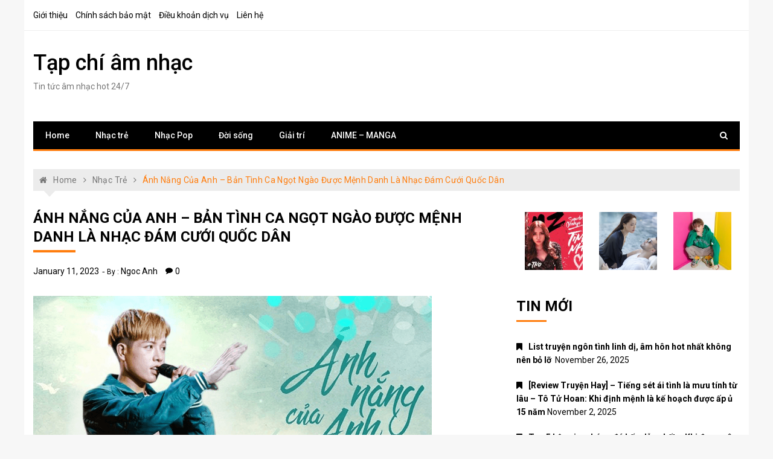

--- FILE ---
content_type: text/html; charset=UTF-8
request_url: https://irishheritagefestival.com/anh-nang-cua-anh-ban-tinh-ca-ngot-ngao-duoc-menh-danh-la-nhac-dam-cuoi-quoc-dan/
body_size: 18962
content:
<!doctype html>
<html lang="en-US" prefix="og: https://ogp.me/ns#">
<head>
	<meta charset="UTF-8">
	<meta name="viewport" content="width=device-width, initial-scale=1">
	<link rel="profile" href="https://gmpg.org/xfn/11">

	
<!-- Search Engine Optimization by Rank Math - https://s.rankmath.com/home -->
<title>Ánh nắng của anh – Bản tình ca ngọt ngào được mệnh danh là nhạc đám cưới quốc dân - Tạp chí âm nhạc</title>
<meta name="description" content="Ánh nắng của anh là một ca khúc nhẹ nhàng của nam ca sĩ trẻ Đức Phúc, được mệnh danh là bài hát dành cho đám cưới, thay thế cho ca khúc đình đám Beautiful in"/>
<meta name="robots" content="index, follow, max-snippet:-1, max-video-preview:-1, max-image-preview:large"/>
<link rel="canonical" href="https://irishheritagefestival.com/anh-nang-cua-anh-ban-tinh-ca-ngot-ngao-duoc-menh-danh-la-nhac-dam-cuoi-quoc-dan/" />
<meta property="og:locale" content="en_US" />
<meta property="og:type" content="article" />
<meta property="og:title" content="Ánh nắng của anh – Bản tình ca ngọt ngào được mệnh danh là nhạc đám cưới quốc dân - Tạp chí âm nhạc" />
<meta property="og:description" content="Ánh nắng của anh là một ca khúc nhẹ nhàng của nam ca sĩ trẻ Đức Phúc, được mệnh danh là bài hát dành cho đám cưới, thay thế cho ca khúc đình đám Beautiful in" />
<meta property="og:url" content="https://irishheritagefestival.com/anh-nang-cua-anh-ban-tinh-ca-ngot-ngao-duoc-menh-danh-la-nhac-dam-cuoi-quoc-dan/" />
<meta property="og:site_name" content="Tạp chí âm nhạc" />
<meta property="article:section" content="Giải trí" />
<meta property="og:updated_time" content="2023-01-15T18:55:34+07:00" />
<meta property="og:image" content="https://irishheritagefestival.com/wp-content/uploads/2019/03/image1-6.png" />
<meta property="og:image:secure_url" content="https://irishheritagefestival.com/wp-content/uploads/2019/03/image1-6.png" />
<meta property="og:image:width" content="660" />
<meta property="og:image:height" content="414" />
<meta property="og:image:alt" content="Ánh nắng của anh – Bản tình ca ngọt ngào được mệnh danh là nhạc đám cưới quốc dân" />
<meta property="og:image:type" content="image/png" />
<meta property="article:published_time" content="2023-01-11T12:31:40+07:00" />
<meta property="article:modified_time" content="2023-01-15T18:55:34+07:00" />
<meta name="twitter:card" content="summary_large_image" />
<meta name="twitter:title" content="Ánh nắng của anh – Bản tình ca ngọt ngào được mệnh danh là nhạc đám cưới quốc dân - Tạp chí âm nhạc" />
<meta name="twitter:description" content="Ánh nắng của anh là một ca khúc nhẹ nhàng của nam ca sĩ trẻ Đức Phúc, được mệnh danh là bài hát dành cho đám cưới, thay thế cho ca khúc đình đám Beautiful in" />
<meta name="twitter:image" content="https://irishheritagefestival.com/wp-content/uploads/2019/03/image1-6.png" />
<meta name="twitter:label1" content="Written by" />
<meta name="twitter:data1" content="Ngoc Anh" />
<meta name="twitter:label2" content="Time to read" />
<meta name="twitter:data2" content="6 minutes" />
<script type="application/ld+json" class="rank-math-schema">{"@context":"https://schema.org","@graph":[{"@type":["Person","Organization"],"@id":"https://irishheritagefestival.com/#person","name":"Ngoc Anh"},{"@type":"WebSite","@id":"https://irishheritagefestival.com/#website","url":"https://irishheritagefestival.com","name":"Ngoc Anh","publisher":{"@id":"https://irishheritagefestival.com/#person"},"inLanguage":"en-US"},{"@type":"ImageObject","@id":"https://irishheritagefestival.com/wp-content/uploads/2019/03/image1-6.png","url":"https://irishheritagefestival.com/wp-content/uploads/2019/03/image1-6.png","width":"660","height":"414","inLanguage":"en-US"},{"@type":"WebPage","@id":"https://irishheritagefestival.com/anh-nang-cua-anh-ban-tinh-ca-ngot-ngao-duoc-menh-danh-la-nhac-dam-cuoi-quoc-dan/#webpage","url":"https://irishheritagefestival.com/anh-nang-cua-anh-ban-tinh-ca-ngot-ngao-duoc-menh-danh-la-nhac-dam-cuoi-quoc-dan/","name":"\u00c1nh n\u1eafng c\u1ee7a anh \u2013 B\u1ea3n t\u00ecnh ca ng\u1ecdt ng\u00e0o \u0111\u01b0\u1ee3c m\u1ec7nh danh l\u00e0 nh\u1ea1c \u0111\u00e1m c\u01b0\u1edbi qu\u1ed1c d\u00e2n - T\u1ea1p ch\u00ed \u00e2m nh\u1ea1c","datePublished":"2023-01-11T12:31:40+07:00","dateModified":"2023-01-15T18:55:34+07:00","isPartOf":{"@id":"https://irishheritagefestival.com/#website"},"primaryImageOfPage":{"@id":"https://irishheritagefestival.com/wp-content/uploads/2019/03/image1-6.png"},"inLanguage":"en-US"},{"@type":"Person","@id":"https://irishheritagefestival.com/author/admin/","name":"Ngoc Anh","url":"https://irishheritagefestival.com/author/admin/","image":{"@type":"ImageObject","@id":"https://secure.gravatar.com/avatar/ba897018e2fb64639d6416bd5ea7ad22?s=96&amp;d=mm&amp;r=g","url":"https://secure.gravatar.com/avatar/ba897018e2fb64639d6416bd5ea7ad22?s=96&amp;d=mm&amp;r=g","caption":"Ngoc Anh","inLanguage":"en-US"}},{"@type":"BlogPosting","headline":"\u00c1nh n\u1eafng c\u1ee7a anh \u2013 B\u1ea3n t\u00ecnh ca ng\u1ecdt ng\u00e0o \u0111\u01b0\u1ee3c m\u1ec7nh danh l\u00e0 nh\u1ea1c \u0111\u00e1m c\u01b0\u1edbi qu\u1ed1c d\u00e2n - T\u1ea1p ch\u00ed \u00e2m nh\u1ea1c","datePublished":"2023-01-11T12:31:40+07:00","dateModified":"2023-01-15T18:55:34+07:00","articleSection":"Gi\u1ea3i tr\u00ed, Nh\u1ea1c tr\u1ebb","author":{"@id":"https://irishheritagefestival.com/author/admin/"},"publisher":{"@id":"https://irishheritagefestival.com/#person"},"description":"\u00c1nh n\u1eafng c\u1ee7a anh l\u00e0 m\u1ed9t ca kh\u00fac nh\u1eb9 nh\u00e0ng c\u1ee7a nam ca s\u0129 tr\u1ebb \u0110\u1ee9c Ph\u00fac, \u0111\u01b0\u1ee3c m\u1ec7nh danh l\u00e0 b\u00e0i h\u00e1t d\u00e0nh cho \u0111\u00e1m c\u01b0\u1edbi, thay th\u1ebf cho ca kh\u00fac \u0111\u00ecnh \u0111\u00e1m Beautiful in","name":"\u00c1nh n\u1eafng c\u1ee7a anh \u2013 B\u1ea3n t\u00ecnh ca ng\u1ecdt ng\u00e0o \u0111\u01b0\u1ee3c m\u1ec7nh danh l\u00e0 nh\u1ea1c \u0111\u00e1m c\u01b0\u1edbi qu\u1ed1c d\u00e2n - T\u1ea1p ch\u00ed \u00e2m nh\u1ea1c","@id":"https://irishheritagefestival.com/anh-nang-cua-anh-ban-tinh-ca-ngot-ngao-duoc-menh-danh-la-nhac-dam-cuoi-quoc-dan/#richSnippet","isPartOf":{"@id":"https://irishheritagefestival.com/anh-nang-cua-anh-ban-tinh-ca-ngot-ngao-duoc-menh-danh-la-nhac-dam-cuoi-quoc-dan/#webpage"},"image":{"@id":"https://irishheritagefestival.com/wp-content/uploads/2019/03/image1-6.png"},"inLanguage":"en-US","mainEntityOfPage":{"@id":"https://irishheritagefestival.com/anh-nang-cua-anh-ban-tinh-ca-ngot-ngao-duoc-menh-danh-la-nhac-dam-cuoi-quoc-dan/#webpage"}}]}</script>
<!-- /Rank Math WordPress SEO plugin -->

<link rel='dns-prefetch' href='//fonts.googleapis.com' />
<link rel="alternate" type="application/rss+xml" title="Tạp chí âm nhạc &raquo; Feed" href="https://irishheritagefestival.com/feed/" />
<link rel="alternate" type="application/rss+xml" title="Tạp chí âm nhạc &raquo; Comments Feed" href="https://irishheritagefestival.com/comments/feed/" />
<link rel="alternate" type="application/rss+xml" title="Tạp chí âm nhạc &raquo; Ánh nắng của anh – Bản tình ca ngọt ngào được mệnh danh là nhạc đám cưới quốc dân Comments Feed" href="https://irishheritagefestival.com/anh-nang-cua-anh-ban-tinh-ca-ngot-ngao-duoc-menh-danh-la-nhac-dam-cuoi-quoc-dan/feed/" />
		<!-- This site uses the Google Analytics by MonsterInsights plugin v8.4.0 - Using Analytics tracking - https://www.monsterinsights.com/ -->
							<script src="//www.googletagmanager.com/gtag/js?id=UA-129688088-1"  data-cfasync="false" data-wpfc-render="false" type="text/javascript" async></script>
			<script data-cfasync="false" data-wpfc-render="false" type="text/javascript">
				var mi_version = '8.4.0';
				var mi_track_user = true;
				var mi_no_track_reason = '';
				
								var disableStrs = [
															'ga-disable-UA-129688088-1',
									];

				/* Function to detect opted out users */
				function __gtagTrackerIsOptedOut() {
					for ( var index = 0; index < disableStrs.length; index++ ) {
						if ( document.cookie.indexOf( disableStrs[ index ] + '=true' ) > -1 ) {
							return true;
						}
					}

					return false;
				}

				/* Disable tracking if the opt-out cookie exists. */
				if ( __gtagTrackerIsOptedOut() ) {
					for ( var index = 0; index < disableStrs.length; index++ ) {
						window[ disableStrs[ index ] ] = true;
					}
				}

				/* Opt-out function */
				function __gtagTrackerOptout() {
					for ( var index = 0; index < disableStrs.length; index++ ) {
						document.cookie = disableStrs[ index ] + '=true; expires=Thu, 31 Dec 2099 23:59:59 UTC; path=/';
						window[ disableStrs[ index ] ] = true;
					}
				}

				if ( 'undefined' === typeof gaOptout ) {
					function gaOptout() {
						__gtagTrackerOptout();
					}
				}
								window.dataLayer = window.dataLayer || [];

				window.MonsterInsightsDualTracker = {
					helpers: {},
					trackers: {},
				};
				if ( mi_track_user ) {
					function __gtagDataLayer() {
						dataLayer.push( arguments );
					}

					function __gtagTracker( type, name, parameters ) {
						if (!parameters) {
							parameters = {};
						}

						if (parameters.send_to) {
							__gtagDataLayer.apply( null, arguments );
							return;
						}

						if ( type === 'event' ) {
							
															parameters.send_to = monsterinsights_frontend.ua;
								__gtagDataLayer( type, name, parameters );
													} else {
							__gtagDataLayer.apply( null, arguments );
						}
					}
					__gtagTracker( 'js', new Date() );
					__gtagTracker( 'set', {
						'developer_id.dZGIzZG' : true,
											} );
															__gtagTracker( 'config', 'UA-129688088-1', {"forceSSL":"true","link_attribution":"true"} );
										window.gtag = __gtagTracker;											(function () {
							/* https://developers.google.com/analytics/devguides/collection/analyticsjs/ */
							/* ga and __gaTracker compatibility shim. */
							var noopfn = function () {
								return null;
							};
							var newtracker = function () {
								return new Tracker();
							};
							var Tracker = function () {
								return null;
							};
							var p = Tracker.prototype;
							p.get = noopfn;
							p.set = noopfn;
							p.send = function (){
								var args = Array.prototype.slice.call(arguments);
								args.unshift( 'send' );
								__gaTracker.apply(null, args);
							};
							var __gaTracker = function () {
								var len = arguments.length;
								if ( len === 0 ) {
									return;
								}
								var f = arguments[len - 1];
								if ( typeof f !== 'object' || f === null || typeof f.hitCallback !== 'function' ) {
									if ( 'send' === arguments[0] ) {
										var hitConverted, hitObject = false, action;
										if ( 'event' === arguments[1] ) {
											if ( 'undefined' !== typeof arguments[3] ) {
												hitObject = {
													'eventAction': arguments[3],
													'eventCategory': arguments[2],
													'eventLabel': arguments[4],
													'value': arguments[5] ? arguments[5] : 1,
												}
											}
										}
										if ( 'pageview' === arguments[1] ) {
											if ( 'undefined' !== typeof arguments[2] ) {
												hitObject = {
													'eventAction': 'page_view',
													'page_path' : arguments[2],
												}
											}
										}
										if ( typeof arguments[2] === 'object' ) {
											hitObject = arguments[2];
										}
										if ( typeof arguments[5] === 'object' ) {
											Object.assign( hitObject, arguments[5] );
										}
										if ( 'undefined' !== typeof arguments[1].hitType ) {
											hitObject = arguments[1];
											if ( 'pageview' === hitObject.hitType ) {
												hitObject.eventAction = 'page_view';
											}
										}
										if ( hitObject ) {
											action = 'timing' === arguments[1].hitType ? 'timing_complete' : hitObject.eventAction;
											hitConverted = mapArgs( hitObject );
											__gtagTracker( 'event', action, hitConverted );
										}
									}
									return;
								}

								function mapArgs( args ) {
									var arg, hit = {};
									var gaMap = {
										'eventCategory': 'event_category',
										'eventAction': 'event_action',
										'eventLabel': 'event_label',
										'eventValue': 'event_value',
										'nonInteraction': 'non_interaction',
										'timingCategory': 'event_category',
										'timingVar': 'name',
										'timingValue': 'value',
										'timingLabel': 'event_label',
										'page' : 'page_path',
										'location' : 'page_location',
										'title' : 'page_title',
									};
									for ( arg in args ) {
																				if ( ! ( ! args.hasOwnProperty(arg) || ! gaMap.hasOwnProperty(arg) ) ) {
											hit[gaMap[arg]] = args[arg];
										} else {
											hit[arg] = args[arg];
										}
									}
									return hit;
								}

								try {
									f.hitCallback();
								} catch ( ex ) {
								}
							};
							__gaTracker.create = newtracker;
							__gaTracker.getByName = newtracker;
							__gaTracker.getAll = function () {
								return [];
							};
							__gaTracker.remove = noopfn;
							__gaTracker.loaded = true;
							window['__gaTracker'] = __gaTracker;
						})();
									} else {
										console.log( "" );
					( function () {
							function __gtagTracker() {
								return null;
							}
							window['__gtagTracker'] = __gtagTracker;
							window['gtag'] = __gtagTracker;
					} )();
									}
			</script>
				<!-- / Google Analytics by MonsterInsights -->
		<script type="text/javascript">
window._wpemojiSettings = {"baseUrl":"https:\/\/s.w.org\/images\/core\/emoji\/14.0.0\/72x72\/","ext":".png","svgUrl":"https:\/\/s.w.org\/images\/core\/emoji\/14.0.0\/svg\/","svgExt":".svg","source":{"concatemoji":"https:\/\/irishheritagefestival.com\/wp-includes\/js\/wp-emoji-release.min.js?ver=6.1.1"}};
/*! This file is auto-generated */
!function(e,a,t){var n,r,o,i=a.createElement("canvas"),p=i.getContext&&i.getContext("2d");function s(e,t){var a=String.fromCharCode,e=(p.clearRect(0,0,i.width,i.height),p.fillText(a.apply(this,e),0,0),i.toDataURL());return p.clearRect(0,0,i.width,i.height),p.fillText(a.apply(this,t),0,0),e===i.toDataURL()}function c(e){var t=a.createElement("script");t.src=e,t.defer=t.type="text/javascript",a.getElementsByTagName("head")[0].appendChild(t)}for(o=Array("flag","emoji"),t.supports={everything:!0,everythingExceptFlag:!0},r=0;r<o.length;r++)t.supports[o[r]]=function(e){if(p&&p.fillText)switch(p.textBaseline="top",p.font="600 32px Arial",e){case"flag":return s([127987,65039,8205,9895,65039],[127987,65039,8203,9895,65039])?!1:!s([55356,56826,55356,56819],[55356,56826,8203,55356,56819])&&!s([55356,57332,56128,56423,56128,56418,56128,56421,56128,56430,56128,56423,56128,56447],[55356,57332,8203,56128,56423,8203,56128,56418,8203,56128,56421,8203,56128,56430,8203,56128,56423,8203,56128,56447]);case"emoji":return!s([129777,127995,8205,129778,127999],[129777,127995,8203,129778,127999])}return!1}(o[r]),t.supports.everything=t.supports.everything&&t.supports[o[r]],"flag"!==o[r]&&(t.supports.everythingExceptFlag=t.supports.everythingExceptFlag&&t.supports[o[r]]);t.supports.everythingExceptFlag=t.supports.everythingExceptFlag&&!t.supports.flag,t.DOMReady=!1,t.readyCallback=function(){t.DOMReady=!0},t.supports.everything||(n=function(){t.readyCallback()},a.addEventListener?(a.addEventListener("DOMContentLoaded",n,!1),e.addEventListener("load",n,!1)):(e.attachEvent("onload",n),a.attachEvent("onreadystatechange",function(){"complete"===a.readyState&&t.readyCallback()})),(e=t.source||{}).concatemoji?c(e.concatemoji):e.wpemoji&&e.twemoji&&(c(e.twemoji),c(e.wpemoji)))}(window,document,window._wpemojiSettings);
</script>
<style type="text/css">
img.wp-smiley,
img.emoji {
	display: inline !important;
	border: none !important;
	box-shadow: none !important;
	height: 1em !important;
	width: 1em !important;
	margin: 0 0.07em !important;
	vertical-align: -0.1em !important;
	background: none !important;
	padding: 0 !important;
}
</style>
	<link rel='stylesheet' id='wp-block-library-css' href='https://irishheritagefestival.com/wp-includes/css/dist/block-library/style.min.css?ver=6.1.1' type='text/css' media='all' />
<link rel='stylesheet' id='classic-theme-styles-css' href='https://irishheritagefestival.com/wp-includes/css/classic-themes.min.css?ver=1' type='text/css' media='all' />
<style id='global-styles-inline-css' type='text/css'>
body{--wp--preset--color--black: #000000;--wp--preset--color--cyan-bluish-gray: #abb8c3;--wp--preset--color--white: #ffffff;--wp--preset--color--pale-pink: #f78da7;--wp--preset--color--vivid-red: #cf2e2e;--wp--preset--color--luminous-vivid-orange: #ff6900;--wp--preset--color--luminous-vivid-amber: #fcb900;--wp--preset--color--light-green-cyan: #7bdcb5;--wp--preset--color--vivid-green-cyan: #00d084;--wp--preset--color--pale-cyan-blue: #8ed1fc;--wp--preset--color--vivid-cyan-blue: #0693e3;--wp--preset--color--vivid-purple: #9b51e0;--wp--preset--gradient--vivid-cyan-blue-to-vivid-purple: linear-gradient(135deg,rgba(6,147,227,1) 0%,rgb(155,81,224) 100%);--wp--preset--gradient--light-green-cyan-to-vivid-green-cyan: linear-gradient(135deg,rgb(122,220,180) 0%,rgb(0,208,130) 100%);--wp--preset--gradient--luminous-vivid-amber-to-luminous-vivid-orange: linear-gradient(135deg,rgba(252,185,0,1) 0%,rgba(255,105,0,1) 100%);--wp--preset--gradient--luminous-vivid-orange-to-vivid-red: linear-gradient(135deg,rgba(255,105,0,1) 0%,rgb(207,46,46) 100%);--wp--preset--gradient--very-light-gray-to-cyan-bluish-gray: linear-gradient(135deg,rgb(238,238,238) 0%,rgb(169,184,195) 100%);--wp--preset--gradient--cool-to-warm-spectrum: linear-gradient(135deg,rgb(74,234,220) 0%,rgb(151,120,209) 20%,rgb(207,42,186) 40%,rgb(238,44,130) 60%,rgb(251,105,98) 80%,rgb(254,248,76) 100%);--wp--preset--gradient--blush-light-purple: linear-gradient(135deg,rgb(255,206,236) 0%,rgb(152,150,240) 100%);--wp--preset--gradient--blush-bordeaux: linear-gradient(135deg,rgb(254,205,165) 0%,rgb(254,45,45) 50%,rgb(107,0,62) 100%);--wp--preset--gradient--luminous-dusk: linear-gradient(135deg,rgb(255,203,112) 0%,rgb(199,81,192) 50%,rgb(65,88,208) 100%);--wp--preset--gradient--pale-ocean: linear-gradient(135deg,rgb(255,245,203) 0%,rgb(182,227,212) 50%,rgb(51,167,181) 100%);--wp--preset--gradient--electric-grass: linear-gradient(135deg,rgb(202,248,128) 0%,rgb(113,206,126) 100%);--wp--preset--gradient--midnight: linear-gradient(135deg,rgb(2,3,129) 0%,rgb(40,116,252) 100%);--wp--preset--duotone--dark-grayscale: url('#wp-duotone-dark-grayscale');--wp--preset--duotone--grayscale: url('#wp-duotone-grayscale');--wp--preset--duotone--purple-yellow: url('#wp-duotone-purple-yellow');--wp--preset--duotone--blue-red: url('#wp-duotone-blue-red');--wp--preset--duotone--midnight: url('#wp-duotone-midnight');--wp--preset--duotone--magenta-yellow: url('#wp-duotone-magenta-yellow');--wp--preset--duotone--purple-green: url('#wp-duotone-purple-green');--wp--preset--duotone--blue-orange: url('#wp-duotone-blue-orange');--wp--preset--font-size--small: 13px;--wp--preset--font-size--medium: 20px;--wp--preset--font-size--large: 36px;--wp--preset--font-size--x-large: 42px;--wp--preset--spacing--20: 0.44rem;--wp--preset--spacing--30: 0.67rem;--wp--preset--spacing--40: 1rem;--wp--preset--spacing--50: 1.5rem;--wp--preset--spacing--60: 2.25rem;--wp--preset--spacing--70: 3.38rem;--wp--preset--spacing--80: 5.06rem;}:where(.is-layout-flex){gap: 0.5em;}body .is-layout-flow > .alignleft{float: left;margin-inline-start: 0;margin-inline-end: 2em;}body .is-layout-flow > .alignright{float: right;margin-inline-start: 2em;margin-inline-end: 0;}body .is-layout-flow > .aligncenter{margin-left: auto !important;margin-right: auto !important;}body .is-layout-constrained > .alignleft{float: left;margin-inline-start: 0;margin-inline-end: 2em;}body .is-layout-constrained > .alignright{float: right;margin-inline-start: 2em;margin-inline-end: 0;}body .is-layout-constrained > .aligncenter{margin-left: auto !important;margin-right: auto !important;}body .is-layout-constrained > :where(:not(.alignleft):not(.alignright):not(.alignfull)){max-width: var(--wp--style--global--content-size);margin-left: auto !important;margin-right: auto !important;}body .is-layout-constrained > .alignwide{max-width: var(--wp--style--global--wide-size);}body .is-layout-flex{display: flex;}body .is-layout-flex{flex-wrap: wrap;align-items: center;}body .is-layout-flex > *{margin: 0;}:where(.wp-block-columns.is-layout-flex){gap: 2em;}.has-black-color{color: var(--wp--preset--color--black) !important;}.has-cyan-bluish-gray-color{color: var(--wp--preset--color--cyan-bluish-gray) !important;}.has-white-color{color: var(--wp--preset--color--white) !important;}.has-pale-pink-color{color: var(--wp--preset--color--pale-pink) !important;}.has-vivid-red-color{color: var(--wp--preset--color--vivid-red) !important;}.has-luminous-vivid-orange-color{color: var(--wp--preset--color--luminous-vivid-orange) !important;}.has-luminous-vivid-amber-color{color: var(--wp--preset--color--luminous-vivid-amber) !important;}.has-light-green-cyan-color{color: var(--wp--preset--color--light-green-cyan) !important;}.has-vivid-green-cyan-color{color: var(--wp--preset--color--vivid-green-cyan) !important;}.has-pale-cyan-blue-color{color: var(--wp--preset--color--pale-cyan-blue) !important;}.has-vivid-cyan-blue-color{color: var(--wp--preset--color--vivid-cyan-blue) !important;}.has-vivid-purple-color{color: var(--wp--preset--color--vivid-purple) !important;}.has-black-background-color{background-color: var(--wp--preset--color--black) !important;}.has-cyan-bluish-gray-background-color{background-color: var(--wp--preset--color--cyan-bluish-gray) !important;}.has-white-background-color{background-color: var(--wp--preset--color--white) !important;}.has-pale-pink-background-color{background-color: var(--wp--preset--color--pale-pink) !important;}.has-vivid-red-background-color{background-color: var(--wp--preset--color--vivid-red) !important;}.has-luminous-vivid-orange-background-color{background-color: var(--wp--preset--color--luminous-vivid-orange) !important;}.has-luminous-vivid-amber-background-color{background-color: var(--wp--preset--color--luminous-vivid-amber) !important;}.has-light-green-cyan-background-color{background-color: var(--wp--preset--color--light-green-cyan) !important;}.has-vivid-green-cyan-background-color{background-color: var(--wp--preset--color--vivid-green-cyan) !important;}.has-pale-cyan-blue-background-color{background-color: var(--wp--preset--color--pale-cyan-blue) !important;}.has-vivid-cyan-blue-background-color{background-color: var(--wp--preset--color--vivid-cyan-blue) !important;}.has-vivid-purple-background-color{background-color: var(--wp--preset--color--vivid-purple) !important;}.has-black-border-color{border-color: var(--wp--preset--color--black) !important;}.has-cyan-bluish-gray-border-color{border-color: var(--wp--preset--color--cyan-bluish-gray) !important;}.has-white-border-color{border-color: var(--wp--preset--color--white) !important;}.has-pale-pink-border-color{border-color: var(--wp--preset--color--pale-pink) !important;}.has-vivid-red-border-color{border-color: var(--wp--preset--color--vivid-red) !important;}.has-luminous-vivid-orange-border-color{border-color: var(--wp--preset--color--luminous-vivid-orange) !important;}.has-luminous-vivid-amber-border-color{border-color: var(--wp--preset--color--luminous-vivid-amber) !important;}.has-light-green-cyan-border-color{border-color: var(--wp--preset--color--light-green-cyan) !important;}.has-vivid-green-cyan-border-color{border-color: var(--wp--preset--color--vivid-green-cyan) !important;}.has-pale-cyan-blue-border-color{border-color: var(--wp--preset--color--pale-cyan-blue) !important;}.has-vivid-cyan-blue-border-color{border-color: var(--wp--preset--color--vivid-cyan-blue) !important;}.has-vivid-purple-border-color{border-color: var(--wp--preset--color--vivid-purple) !important;}.has-vivid-cyan-blue-to-vivid-purple-gradient-background{background: var(--wp--preset--gradient--vivid-cyan-blue-to-vivid-purple) !important;}.has-light-green-cyan-to-vivid-green-cyan-gradient-background{background: var(--wp--preset--gradient--light-green-cyan-to-vivid-green-cyan) !important;}.has-luminous-vivid-amber-to-luminous-vivid-orange-gradient-background{background: var(--wp--preset--gradient--luminous-vivid-amber-to-luminous-vivid-orange) !important;}.has-luminous-vivid-orange-to-vivid-red-gradient-background{background: var(--wp--preset--gradient--luminous-vivid-orange-to-vivid-red) !important;}.has-very-light-gray-to-cyan-bluish-gray-gradient-background{background: var(--wp--preset--gradient--very-light-gray-to-cyan-bluish-gray) !important;}.has-cool-to-warm-spectrum-gradient-background{background: var(--wp--preset--gradient--cool-to-warm-spectrum) !important;}.has-blush-light-purple-gradient-background{background: var(--wp--preset--gradient--blush-light-purple) !important;}.has-blush-bordeaux-gradient-background{background: var(--wp--preset--gradient--blush-bordeaux) !important;}.has-luminous-dusk-gradient-background{background: var(--wp--preset--gradient--luminous-dusk) !important;}.has-pale-ocean-gradient-background{background: var(--wp--preset--gradient--pale-ocean) !important;}.has-electric-grass-gradient-background{background: var(--wp--preset--gradient--electric-grass) !important;}.has-midnight-gradient-background{background: var(--wp--preset--gradient--midnight) !important;}.has-small-font-size{font-size: var(--wp--preset--font-size--small) !important;}.has-medium-font-size{font-size: var(--wp--preset--font-size--medium) !important;}.has-large-font-size{font-size: var(--wp--preset--font-size--large) !important;}.has-x-large-font-size{font-size: var(--wp--preset--font-size--x-large) !important;}
.wp-block-navigation a:where(:not(.wp-element-button)){color: inherit;}
:where(.wp-block-columns.is-layout-flex){gap: 2em;}
.wp-block-pullquote{font-size: 1.5em;line-height: 1.6;}
</style>
<link rel='stylesheet' id='contact-form-7-css' href='https://irishheritagefestival.com/wp-content/plugins/contact-form-7/includes/css/styles.css?ver=5.5.6' type='text/css' media='all' />
<link rel='stylesheet' id='kk-star-ratings-css' href='https://irishheritagefestival.com/wp-content/plugins/kk-star-ratings/src/core/public/css/kk-star-ratings.min.css?ver=5.3.1' type='text/css' media='all' />
<link rel='stylesheet' id='dashicons-css' href='https://irishheritagefestival.com/wp-includes/css/dashicons.min.css?ver=6.1.1' type='text/css' media='all' />
<link rel='stylesheet' id='post-views-counter-frontend-css' href='https://irishheritagefestival.com/wp-content/plugins/post-views-counter/css/frontend.css?ver=1.3.11' type='text/css' media='all' />
<link rel='stylesheet' id='xpressmag-fonts-css' href='https://fonts.googleapis.com/css?family=Roboto+Condensed%3A300italic%2C400italic%2C700italic%2C400%2C300%2C700%7CRoboto%3A400%2C400i%2C500%2C500i%2C700&#038;subset=latin%2Clatin-ext' type='text/css' media='all' />
<link rel='stylesheet' id='xpressmag-style-css' href='https://irishheritagefestival.com/wp-content/themes/xpressmag/style.css?ver=6.1.1' type='text/css' media='all' />
<link rel='stylesheet' id='xpressmag-main-style-css' href='https://irishheritagefestival.com/wp-content/themes/xpressmag/assets/dist/css/main.css?ver=1.0.6' type='text/css' media='all' />
<style id='xpressmag-main-style-inline-css' type='text/css'>

        .primary_navigation>ul>li.current-menu-item,
        .primary_navigation>ul>li.current_page_item,
		
		#toTop,
        .calendar_wrap caption,

		.search-form input[type='submit'],

		.pagination .page-numbers.current,

		.post_tags a,

		.xmag-timeline .xmag-post-item:hover:after,

		button:hover, input[type='button']:hover, 
		input[type='reset']:hover, 
		input[type='submit']:hover, 
		button:focus, 
		input[type='button']:focus, 
		input[type='reset']:focus, 
		input[type='submit']:focus,
		button:active, 
		input[type='button']:active, 
		input[type='reset']:active, 
		input[type='submit']:active,

		#xmag-tags a:hover,

		.error_head h3::after,

        .owl-carousel .owl-nav button.owl-prev, 
        .owl-carousel .owl-nav button.owl-next{
            background-color: #FF7D0E;
        }

        a:hover,
        .xp_banner .post_title h2 a:hover,
        .xp_banner .post_meta li a:hover,
        .post_meta li a:hover,

        .copyright_section a:hover,

        .xp_post_page_lay_wrap .the_content blockquote:before,

        .the_content a,

        .comments-area .comment-metadata a,

        .comment-reply-link:hover,
        .comment-reply-title a:hover,

        .xp_archive_page h2.list_head span, 
        .xp_search_page h2.list_head span, 
        .xp_not_found_page h2.list_head span,

        .breadcrumb ul li:last-child span,
        .breadcrumb ul li a:hover,
        .breadcrumb ul li a:hover span,

        .xp_post_widget_one .post_title h2 a:hover, 
        .xp_post_widget_eleven .post_title h2 a:hover, 
        .trending_widget_carousel .post_title h2 a:hover, 
        .xp_post_widget_one .post_meta li a:hover, 
        .xp_post_widget_eleven .post_meta li a:hover, 
        .trending_widget_carousel .post_meta li a:hover,
        .copyrights .privacy-policy-link{
            color: #FF7D0E;
        }

        .primary_navigation,

        .pagination .page-numbers:hover,

        .post_sharing span::after, 
        .post_tags span::after,

        .comments-area h2::after, 
        .comment-respond h3::after,

        .xmag-tabs-wdt .ui-state-active,

        .menu_search form,

        .section_title h2::after,
        .widget_title h3::after{
            border-color: #FF7D0E;
        }

</style>
<script type='text/javascript' id='monsterinsights-frontend-script-js-extra'>
/* <![CDATA[ */
var monsterinsights_frontend = {"js_events_tracking":"true","download_extensions":"doc,pdf,ppt,zip,xls,docx,pptx,xlsx","inbound_paths":"[{\"path\":\"\\\/go\\\/\",\"label\":\"affiliate\"},{\"path\":\"\\\/recommend\\\/\",\"label\":\"affiliate\"}]","home_url":"https:\/\/irishheritagefestival.com","hash_tracking":"false","ua":"UA-129688088-1","v4_id":""};
/* ]]> */
</script>
<script type='text/javascript' src='https://irishheritagefestival.com/wp-content/plugins/google-analytics-for-wordpress/assets/js/frontend-gtag.min.js?ver=8.4.0' id='monsterinsights-frontend-script-js'></script>
<script type='text/javascript' src='https://irishheritagefestival.com/wp-includes/js/jquery/jquery.min.js?ver=3.6.1' id='jquery-core-js'></script>
<script type='text/javascript' src='https://irishheritagefestival.com/wp-includes/js/jquery/jquery-migrate.min.js?ver=3.3.2' id='jquery-migrate-js'></script>
<!--[if lt IE 9]>
<script type='text/javascript' src='https://irishheritagefestival.com/wp-content/themes/xpressmag/assets/dist/library/html5shiv/html5shiv.min.js?ver=1.0.6' id='html5-js'></script>
<![endif]-->
<!--[if lt IE 9]>
<script type='text/javascript' src='https://irishheritagefestival.com/wp-content/themes/xpressmag/assets/dist/library/respond/respond.min.js?ver=1.0.6' id='respond-js'></script>
<![endif]-->
<link rel="https://api.w.org/" href="https://irishheritagefestival.com/wp-json/" /><link rel="alternate" type="application/json" href="https://irishheritagefestival.com/wp-json/wp/v2/posts/973" /><link rel="EditURI" type="application/rsd+xml" title="RSD" href="https://irishheritagefestival.com/xmlrpc.php?rsd" />
<link rel="wlwmanifest" type="application/wlwmanifest+xml" href="https://irishheritagefestival.com/wp-includes/wlwmanifest.xml" />
<meta name="generator" content="WordPress 6.1.1" />
<link rel='shortlink' href='https://irishheritagefestival.com/?p=973' />
<link rel="alternate" type="application/json+oembed" href="https://irishheritagefestival.com/wp-json/oembed/1.0/embed?url=https%3A%2F%2Firishheritagefestival.com%2Fanh-nang-cua-anh-ban-tinh-ca-ngot-ngao-duoc-menh-danh-la-nhac-dam-cuoi-quoc-dan%2F" />
<link rel="alternate" type="text/xml+oembed" href="https://irishheritagefestival.com/wp-json/oembed/1.0/embed?url=https%3A%2F%2Firishheritagefestival.com%2Fanh-nang-cua-anh-ban-tinh-ca-ngot-ngao-duoc-menh-danh-la-nhac-dam-cuoi-quoc-dan%2F&#038;format=xml" />
<!-- Schema optimized by Schema Pro --><script type="application/ld+json">{"@context":"https:\/\/schema.org","@type":"article","mainEntityOfPage":{"@type":"WebPage","@id":"https:\/\/irishheritagefestival.com\/anh-nang-cua-anh-ban-tinh-ca-ngot-ngao-duoc-menh-danh-la-nhac-dam-cuoi-quoc-dan\/"},"headline":"\u00c1nh n\u1eafng c\u1ee7a anh \u2013 B\u1ea3n t\u00ecnh ca ng\u1ecdt ng\u00e0o \u0111\u01b0\u1ee3c m\u1ec7nh danh l\u00e0 nh\u1ea1c \u0111\u00e1m c\u01b0\u1edbi qu\u1ed1c d\u00e2n","image":{"@type":"ImageObject","url":"https:\/\/irishheritagefestival.com\/wp-content\/uploads\/2019\/03\/image1-6.png","width":660,"height":414},"datePublished":"2023-01-11T12:31:40","dateModified":"2023-01-15T18:55:34","author":{"@type":"Person","name":"Ngoc Anh"},"publisher":{"@type":"Organization","name":"T\u1ea1p ch\u00ed \u00e2m nh\u1ea1c","logo":{"@type":"ImageObject","url":"https:\/\/irishheritagefestival.com\/wp-content\/uploads\/2020\/01\/23b872ad-dc4e-4582-a385-22d110dff8b9_200x200-60x60.png","width":60,"height":60}}}</script><!-- / Schema optimized by Schema Pro --><!-- organization Schema optimized by Schema Pro --><script type="application/ld+json">{"@context":"https:\/\/schema.org","@type":"organization","name":"Irish Heritage Festival","url":"https:\/\/irishheritagefestival.com","logo":{"@type":"ImageObject","url":"https:\/\/irishheritagefestival.com\/wp-content\/uploads\/2020\/01\/23b872ad-dc4e-4582-a385-22d110dff8b9_200x200.png","width":200,"height":200}}</script><!-- / organization Schema optimized by Schema Pro --><!-- sitelink-search-box Schema optimized by Schema Pro --><script type="application/ld+json">{"@context":"https:\/\/schema.org","@type":"WebSite","name":"Irish Heritage Festival","url":"https:\/\/irishheritagefestival.com","potentialAction":[{"@type":"SearchAction","target":"https:\/\/irishheritagefestival.com\/?s={search_term_string}","query-input":"required name=search_term_string"}]}</script><!-- / sitelink-search-box Schema optimized by Schema Pro --><!-- breadcrumb Schema optimized by Schema Pro --><script type="application/ld+json">{"@context":"https:\/\/schema.org","@type":"BreadcrumbList","itemListElement":[{"@type":"ListItem","position":1,"item":{"@id":"https:\/\/irishheritagefestival.com\/","name":"Home"}},{"@type":"ListItem","position":2,"item":{"@id":"https:\/\/irishheritagefestival.com\/anh-nang-cua-anh-ban-tinh-ca-ngot-ngao-duoc-menh-danh-la-nhac-dam-cuoi-quoc-dan\/","name":"\u00c1nh n\u1eafng c\u1ee7a anh \u2013 B\u1ea3n t\u00ecnh ca ng\u1ecdt ng\u00e0o \u0111\u01b0\u1ee3c m\u1ec7nh danh l\u00e0 nh\u1ea1c \u0111\u00e1m c\u01b0\u1edbi qu\u1ed1c d\u00e2n"}}]}</script><!-- / breadcrumb Schema optimized by Schema Pro --><link rel="pingback" href="https://irishheritagefestival.com/xmlrpc.php"><style type="text/css">.recentcomments a{display:inline !important;padding:0 !important;margin:0 !important;}</style>    <script src="https://cdn.onesignal.com/sdks/OneSignalSDK.js" async></script>    <script>

      window.OneSignal = window.OneSignal || [];

      OneSignal.push( function() {
        OneSignal.SERVICE_WORKER_UPDATER_PATH = "OneSignalSDKUpdaterWorker.js.php";
        OneSignal.SERVICE_WORKER_PATH = "OneSignalSDKWorker.js.php";
        OneSignal.SERVICE_WORKER_PARAM = { scope: '/' };

        OneSignal.setDefaultNotificationUrl("https://irishheritagefestival.com");
        var oneSignal_options = {};
        window._oneSignalInitOptions = oneSignal_options;

        oneSignal_options['wordpress'] = true;
oneSignal_options['appId'] = '70d84b79-14fd-441f-8b52-c0ba060a95a7';
oneSignal_options['autoRegister'] = false;
oneSignal_options['welcomeNotification'] = { };
oneSignal_options['welcomeNotification']['title'] = "";
oneSignal_options['welcomeNotification']['message'] = "";
oneSignal_options['subdomainName'] = "irishheritage";
oneSignal_options['promptOptions'] = { };
oneSignal_options['notifyButton'] = { };
oneSignal_options['notifyButton']['enable'] = true;
oneSignal_options['notifyButton']['position'] = 'bottom-right';
oneSignal_options['notifyButton']['theme'] = 'default';
oneSignal_options['notifyButton']['size'] = 'medium';
oneSignal_options['notifyButton']['prenotify'] = true;
oneSignal_options['notifyButton']['showCredit'] = true;
oneSignal_options['notifyButton']['text'] = {};
              OneSignal.init(window._oneSignalInitOptions);
                    });

      function documentInitOneSignal() {
        var oneSignal_elements = document.getElementsByClassName("OneSignal-prompt");

        var oneSignalLinkClickHandler = function(event) { OneSignal.push(['registerForPushNotifications']); event.preventDefault(); };        for(var i = 0; i < oneSignal_elements.length; i++)
          oneSignal_elements[i].addEventListener('click', oneSignalLinkClickHandler, false);
      }

      if (document.readyState === 'complete') {
           documentInitOneSignal();
      }
      else {
           window.addEventListener("load", function(event){
               documentInitOneSignal();
          });
      }
    </script>

<noscript><style>.lazyload[data-src]{display:none !important;}</style></noscript><style>.lazyload{background-image:none !important;}.lazyload:before{background-image:none !important;}</style>
		<style>
			#wp-admin-bar-pvc-post-views .pvc-graph-container { padding-top: 6px; padding-bottom: 6px; position: relative; display: block; height: 100%; box-sizing: border-box; }
			#wp-admin-bar-pvc-post-views .pvc-line-graph {
				display: inline-block;
				width: 1px;
				margin-right: 1px;
				background-color: #ccc;
				vertical-align: baseline;
			}
			#wp-admin-bar-pvc-post-views .pvc-line-graph:hover { background-color: #eee; }
			#wp-admin-bar-pvc-post-views .pvc-line-graph-0 { height: 1% }
			#wp-admin-bar-pvc-post-views .pvc-line-graph-1 { height: 5% }
			#wp-admin-bar-pvc-post-views .pvc-line-graph-2 { height: 10% }
			#wp-admin-bar-pvc-post-views .pvc-line-graph-3 { height: 15% }
			#wp-admin-bar-pvc-post-views .pvc-line-graph-4 { height: 20% }
			#wp-admin-bar-pvc-post-views .pvc-line-graph-5 { height: 25% }
			#wp-admin-bar-pvc-post-views .pvc-line-graph-6 { height: 30% }
			#wp-admin-bar-pvc-post-views .pvc-line-graph-7 { height: 35% }
			#wp-admin-bar-pvc-post-views .pvc-line-graph-8 { height: 40% }
			#wp-admin-bar-pvc-post-views .pvc-line-graph-9 { height: 45% }
			#wp-admin-bar-pvc-post-views .pvc-line-graph-10 { height: 50% }
			#wp-admin-bar-pvc-post-views .pvc-line-graph-11 { height: 55% }
			#wp-admin-bar-pvc-post-views .pvc-line-graph-12 { height: 60% }
			#wp-admin-bar-pvc-post-views .pvc-line-graph-13 { height: 65% }
			#wp-admin-bar-pvc-post-views .pvc-line-graph-14 { height: 70% }
			#wp-admin-bar-pvc-post-views .pvc-line-graph-15 { height: 75% }
			#wp-admin-bar-pvc-post-views .pvc-line-graph-16 { height: 80% }
			#wp-admin-bar-pvc-post-views .pvc-line-graph-17 { height: 85% }
			#wp-admin-bar-pvc-post-views .pvc-line-graph-18 { height: 90% }
			#wp-admin-bar-pvc-post-views .pvc-line-graph-19 { height: 95% }
			#wp-admin-bar-pvc-post-views .pvc-line-graph-20 { height: 100% }
		</style><!-- Global site tag (gtag.js) - Google Analytics -->
<script async src="https://www.googletagmanager.com/gtag/js?id=UA-152946026-1"></script>
<script>
  window.dataLayer = window.dataLayer || [];
  function gtag(){dataLayer.push(arguments);}
  gtag('js', new Date());

  gtag('config', 'UA-152946026-1');
</script>
<!-- Global site tag (gtag.js) - Google Analytics -->
<script async src="https://www.googletagmanager.com/gtag/js?id=UA-129688088-5"></script>
<script>
  window.dataLayer = window.dataLayer || [];
  function gtag(){dataLayer.push(arguments);}
  gtag('js', new Date());

  gtag('config', 'UA-129688088-5');
</script>
<meta name="google-site-verification" content="FIEC1Z26tXBq0r39kvSZSUktwoV7FSoZDO5I-nyYkR8" />

<link rel="icon" href="https://irishheritagefestival.com/wp-content/uploads/2018/12/cropped-myControl_icon_music_768x400px-32x32.jpg" sizes="32x32" />
<link rel="icon" href="https://irishheritagefestival.com/wp-content/uploads/2018/12/cropped-myControl_icon_music_768x400px-192x192.jpg" sizes="192x192" />
<link rel="apple-touch-icon" href="https://irishheritagefestival.com/wp-content/uploads/2018/12/cropped-myControl_icon_music_768x400px-180x180.jpg" />
<meta name="msapplication-TileImage" content="https://irishheritagefestival.com/wp-content/uploads/2018/12/cropped-myControl_icon_music_768x400px-270x270.jpg" />
</head>

<body class="post-template-default single single-post postid-973 single-format-standard wp-schema-pro-1.5.0 boxed">
<script data-cfasync="false" data-no-defer="1">var ewww_webp_supported=false;</script>


<div id="page" class="site page_wrap">

	<a class="skip-link screen-reader-text" href="#content">Skip to content</a>
	
	<header id="masthead" class="site-header general_header">
                    <div class="header_top">
                <div class="xp_container">
                    <div class="row">
                        <div class="col-md-8 col-sm-7 col-xs-12">
                            <div class="header_top_left">
                                <ul id="menu-footer-menu" class="menu"><li id="menu-item-2846" class="menu-item menu-item-type-post_type menu-item-object-page menu-item-2846"><a href="https://irishheritagefestival.com/gioi-thieu/">Giới thiệu</a></li>
<li id="menu-item-2844" class="menu-item menu-item-type-post_type menu-item-object-page menu-item-2844"><a href="https://irishheritagefestival.com/chinh-sach-bao-mat/">Chính sách bảo mật</a></li>
<li id="menu-item-2845" class="menu-item menu-item-type-post_type menu-item-object-page menu-item-2845"><a href="https://irishheritagefestival.com/dieu-khoan-dich-vu/">Điều khoản dịch vụ</a></li>
<li id="menu-item-2847" class="menu-item menu-item-type-post_type menu-item-object-page menu-item-2847"><a href="https://irishheritagefestival.com/lien-he/">Liên hệ</a></li>
</ul>                            </div><!-- // top_left -->
                        </div><!-- // col -->
                        <div class="col-md-4 col-sm-5 col-xs-12">
                            <div class="header_top_socical">
                            	                            </div><!-- // social -->
                        </div><!-- // col -->
                    </div><!-- // row -->
                </div><!-- // xp_container -->
            </div><!-- // header_top -->
                <div class="xp_container">
            <div class="logo_area">
                <div class="row">
                    <div class="col-md-4 col-sm-12 col-xs-12">
                        
                        <div class="logo site-branding">

							
							<h1 class="site-title">
								<a href="https://irishheritagefestival.com/" rel="home">
									Tạp chí âm nhạc								</a>
							</h1>
																<p class="site-description">
										Tin tức âm nhạc hot 24/7									</p>
												
						</div> <!-- .site-branding -->

                    </div> <!-- // col -->

                    <div class="col-md-8 col-sm-12 col-xs-12">
                        <div class="adv_space">
                            							    
                        </div><!-- // adv_space -->
                    </div><!-- // col -->
                </div><!-- // row -->
            </div><!-- // logo_area -->
            <nav class="main_navigation">
                <div id="main-nav" class="primary_navigation">
                    <ul id="primary-menu" class="menu"><li id="menu-item-22" class="menu-item menu-item-type-custom menu-item-object-custom menu-item-home menu-item-22"><a href="https://irishheritagefestival.com/">Home</a></li>
<li id="menu-item-24" class="menu-item menu-item-type-taxonomy menu-item-object-category current-post-ancestor current-menu-parent current-post-parent menu-item-24"><a href="https://irishheritagefestival.com/category/nhac-tre/">Nhạc trẻ</a></li>
<li id="menu-item-26" class="menu-item menu-item-type-taxonomy menu-item-object-category menu-item-26"><a href="https://irishheritagefestival.com/category/nhac-pop/">Nhạc Pop</a></li>
<li id="menu-item-761" class="menu-item menu-item-type-taxonomy menu-item-object-category menu-item-761"><a href="https://irishheritagefestival.com/category/doi-song/">Đời sống</a></li>
<li id="menu-item-762" class="menu-item menu-item-type-taxonomy menu-item-object-category current-post-ancestor current-menu-parent current-post-parent menu-item-762"><a href="https://irishheritagefestival.com/category/giai-tri/">Giải trí</a></li>
<li id="menu-item-3230" class="menu-item menu-item-type-taxonomy menu-item-object-category menu-item-3230"><a href="https://irishheritagefestival.com/category/anime-manga/">ANIME &#8211; MANGA</a></li>
</ul>                </div> <!-- // primary_navigation -->

                <div class="menu_search">
                	<form role="search" method="get" class="search-form" action="https://irishheritagefestival.com/">
				<label>
					<span class="screen-reader-text">Search for:</span>
					<input type="search" class="search-field" placeholder="Search &hellip;" value="" name="s" />
				</label>
				<input type="submit" class="search-submit" value="Search" />
			</form>                </div> <!-- // menu_search -->
            </nav>

        </div><!-- // xp_container -->
    </header>

	<div id="content" class="site-content">

	<div class="xp_container">
        <div class="inner_page_wrapper">
            <div id="primary" class="content-area">
                <main id="main" class="site-main">
                    <div class="xp_post_page_lay_wrap xp_classic_page">
                        
                                <div class="breadcrumb">
            <nav role="navigation" aria-label="Breadcrumbs" class="breadcrumb-trail breadcrumbs" itemprop="breadcrumb"><ul class="trail-items" itemscope itemtype="http://schema.org/BreadcrumbList"><meta name="numberOfItems" content="3" /><meta name="itemListOrder" content="Ascending" /><li itemprop="itemListElement" itemscope itemtype="http://schema.org/ListItem" class="trail-item trail-begin"><a href="https://irishheritagefestival.com/" rel="home" itemprop="item"><span itemprop="name">Home</span></a><meta itemprop="position" content="1" /></li><li itemprop="itemListElement" itemscope itemtype="http://schema.org/ListItem" class="trail-item"><a href="https://irishheritagefestival.com/category/nhac-tre/" itemprop="item"><span itemprop="name">Nhạc trẻ</span></a><meta itemprop="position" content="2" /></li><li itemprop="itemListElement" itemscope itemtype="http://schema.org/ListItem" class="trail-item trail-end"><span itemprop="item"><span itemprop="name">Ánh nắng của anh – Bản tình ca ngọt ngào được mệnh danh là nhạc đám cưới quốc dân</span></span><meta itemprop="position" content="3" /></li></ul></nav>        </div> <!-- // breadcrumb -->
    
                        <div class="row">
							
							
                            <div class="col-md-8 col-sm-12 col-xs-12 sticky_portion">
                                <div class="content_entry">

                                    <div class="section_title">
                                    	<h2 class="list_head">Ánh nắng của anh – Bản tình ca ngọt ngào được mệnh danh là nhạc đám cưới quốc dân</h2>                                    </div> <!-- // section_title -->

                                	<div class="thecontent">
	                                    
<article id="post-973" class="post-973 post type-post status-publish format-standard has-post-thumbnail hentry category-giai-tri category-nhac-tre">
	
	<div class="meta">
        <ul class="post_meta">
		            <li class="posted_date"><a href="https://irishheritagefestival.com/anh-nang-cua-anh-ban-tinh-ca-ngot-ngao-duoc-menh-danh-la-nhac-dam-cuoi-quoc-dan/" rel="bookmark">January 11, 2023</a></li> 
		            <li class="post_author"><span>by : <span class="author vcard"><a class="url fn n" href="https://irishheritagefestival.com/author/admin/">Ngoc Anh</a></span></span></li>
		            <li class="comments"><span class="comments-link"><a href="https://irishheritagefestival.com/anh-nang-cua-anh-ban-tinh-ca-ngot-ngao-duoc-menh-danh-la-nhac-dam-cuoi-quoc-dan/#respond">0</a></span></li>
		        </ul>    </div>
    
	
			<div class="post-thumbnail">
				<img width="660" height="414" src="[data-uri]" class="attachment-post-thumbnail size-post-thumbnail wp-post-image lazyload" alt="" decoding="async"   data-src="https://irishheritagefestival.com/wp-content/uploads/2019/03/image1-6.png" data-srcset="https://irishheritagefestival.com/wp-content/uploads/2019/03/image1-6.png 660w, https://irishheritagefestival.com/wp-content/uploads/2019/03/image1-6-300x188.png 300w" data-sizes="auto" /><noscript><img width="660" height="414" src="https://irishheritagefestival.com/wp-content/uploads/2019/03/image1-6.png" class="attachment-post-thumbnail size-post-thumbnail wp-post-image" alt="" decoding="async" srcset="https://irishheritagefestival.com/wp-content/uploads/2019/03/image1-6.png 660w, https://irishheritagefestival.com/wp-content/uploads/2019/03/image1-6-300x188.png 300w" sizes="(max-width: 660px) 100vw, 660px" data-eio="l" /></noscript>			</div><!-- .post-thumbnail -->

		
	<div class="entry-content the_content">
		

<div class="kk-star-ratings kksr-auto kksr-align-left kksr-valign-top"
    data-payload="{&quot;align&quot;:&quot;left&quot;,&quot;id&quot;:&quot;973&quot;,&quot;slug&quot;:&quot;default&quot;,&quot;valign&quot;:&quot;top&quot;,&quot;reference&quot;:&quot;auto&quot;,&quot;class&quot;:&quot;&quot;,&quot;count&quot;:&quot;0&quot;,&quot;readonly&quot;:&quot;&quot;,&quot;score&quot;:&quot;0&quot;,&quot;best&quot;:&quot;5&quot;,&quot;gap&quot;:&quot;4&quot;,&quot;greet&quot;:&quot;Rate this post&quot;,&quot;legend&quot;:&quot;0\/5 - (0 votes)&quot;,&quot;size&quot;:&quot;24&quot;,&quot;width&quot;:&quot;0&quot;,&quot;_legend&quot;:&quot;{score}\/{best} - ({count} {votes})&quot;,&quot;font_factor&quot;:&quot;1.25&quot;}">
    
<div class="kksr-stars">
    
<div class="kksr-stars-inactive">
            <div class="kksr-star" data-star="1" style="padding-right: 4px">
            

<div class="kksr-icon" style="width: 24px; height: 24px;"></div>
        </div>
            <div class="kksr-star" data-star="2" style="padding-right: 4px">
            

<div class="kksr-icon" style="width: 24px; height: 24px;"></div>
        </div>
            <div class="kksr-star" data-star="3" style="padding-right: 4px">
            

<div class="kksr-icon" style="width: 24px; height: 24px;"></div>
        </div>
            <div class="kksr-star" data-star="4" style="padding-right: 4px">
            

<div class="kksr-icon" style="width: 24px; height: 24px;"></div>
        </div>
            <div class="kksr-star" data-star="5" style="padding-right: 4px">
            

<div class="kksr-icon" style="width: 24px; height: 24px;"></div>
        </div>
    </div>
    
<div class="kksr-stars-active" style="width: 0px;">
            <div class="kksr-star" style="padding-right: 4px">
            

<div class="kksr-icon" style="width: 24px; height: 24px;"></div>
        </div>
            <div class="kksr-star" style="padding-right: 4px">
            

<div class="kksr-icon" style="width: 24px; height: 24px;"></div>
        </div>
            <div class="kksr-star" style="padding-right: 4px">
            

<div class="kksr-icon" style="width: 24px; height: 24px;"></div>
        </div>
            <div class="kksr-star" style="padding-right: 4px">
            

<div class="kksr-icon" style="width: 24px; height: 24px;"></div>
        </div>
            <div class="kksr-star" style="padding-right: 4px">
            

<div class="kksr-icon" style="width: 24px; height: 24px;"></div>
        </div>
    </div>
</div>
    

<div class="kksr-legend" style="font-size: 19.2px;">
            <span class="kksr-muted">Rate this post</span>
    </div>
</div>
<p><span style="font-weight: 400;">Ánh nắng của anh là một <a href="https://irishheritagefestival.com/bai-hat-moi-cua-hoang-yen-chibi-ft-tino-thanh-xuan-cua-co-gai-nha-ben/"><strong>ca khúc nhẹ nhàng</strong></a> của nam ca sĩ trẻ Đức Phúc, được mệnh danh là bài hát dành cho đám cưới, thay thế cho ca khúc đình đám Beautiful in white</span></p>
<h2><b>Ánh nắng của anh – bản nhạc đám cưới quốc dân</b></h2>
<p><span style="font-weight: 400;">Ca khúc Ánh nắng của anh là một ca khúc do nhạc sĩ tài năng Khắc Hưng chắp bút và được thể hiện bằng giọng ca trầm ấm của Quán quân The Voice – Giọng hát Việt 2015 Đức Phúc. Ca khúc được dùng làm nhạc phim cho tác phẩm điện ảnh Chờ em đến ngày mai của đạo diễn Đinh Tuấn Vũ.</span></p>
<p><img decoding="async" class="aligncenter size-full wp-image-974 lazyload" src="[data-uri]" alt="" width="660" height="414"   data-src="/wp-content/uploads/2019/03/image1-6.png" data-srcset="https://irishheritagefestival.com/wp-content/uploads/2019/03/image1-6.png 660w, https://irishheritagefestival.com/wp-content/uploads/2019/03/image1-6-300x188.png 300w" data-sizes="auto" /><noscript><img decoding="async" class="aligncenter size-full wp-image-974" src="/wp-content/uploads/2019/03/image1-6.png" alt="" width="660" height="414" srcset="https://irishheritagefestival.com/wp-content/uploads/2019/03/image1-6.png 660w, https://irishheritagefestival.com/wp-content/uploads/2019/03/image1-6-300x188.png 300w" sizes="(max-width: 660px) 100vw, 660px" data-eio="l" /></noscript></p>
<p><span style="font-weight: 400;">Ca khúc có tiết tấu chậm rãi, nhẹ nhàng và <a href="https://irishheritagefestival.com/say-long-voi-ca-khuc-moi-tu-hoang-yen-chibi-va-tino-thanh-xuan-cua-co-gai-nha-ben/"><strong>lời ca mang đậm chất ngôn tình lãng mạn</strong></a>. Ánh nắng của anh là lời bày tỏ tình yêu và hứa sẽ luôn bên cạnh người mình yêu của một chàng trai. Ca từ vô cùng lãng mạn nhưng lại không gây khó chịu cho người nghe vì sến súa. Giải thích cho danh xưng “nhạc đám cưới quốc dân” vì ca khúc này từng được các nghệ sĩ Việt Nam thể hiện nhiều lần trong các đám cưới. Lần đầu tiên là tại đám cưới của cặp đôi Khởi My – Kelvin Khánh. Cựu thành viên nhóm nhạc La Thăng đã hát tặng vợ trong đám cưới của mình. Trấn Thành cũng không ngoại lệ. Nam MC – danh hài nổi tiếng đã hát tặng cô dâu Hariwon trong ngày lễ trọng đại của cả hai. Và gần đây nhất là đám cưới của cặp đôi Trường Giang – Nhã Phương, Đức Phúc cũng đã chọn Ánh nắng của anh để hát tặng trong lễ cưới của cả hai. Chính chủ nhân của bản hit Ánh nắng của anh cũng đã từng nhận xét: “Ca khúc này rất phù hợp để hát trong đám cưới. Nếu hát ở đám cưới Trường Giang nữa thì sẽ sẽ trở thành ca khúc đám cưới quốc dân rồi còn gì!”. </span></p>
<h2><b>Ánh nắng của anh góp phần làm nên thành công cho bộ phim Chờ em đến ngày mai</b></h2>
<p><span style="font-weight: 400;">Bộ phim Chờ em đến ngày mai do đạo diễn Đinh Tuấn Vũ chỉ đạo được chuyển thể từ tiểu thuyết Anh không là con chó của em do đạo diễn Lê Hoàng sáng tác. Bởi vậy, ngay từ điểm xuất phát, bộ phim đã có một khởi đầu vững chắc nhờ câu chuyện đa chiều, có chiều sâu. Sau khi đạo diễn 4 tác phẩm phim trước đó, Đinh Tuấn Vũ dường như đã chắc tay hơn khi khéo léo truyền tải thông điệp của bộ phim tới khán giả một cách mềm mại nhất.</span></p>
<p><img decoding="async" class="aligncenter size-full wp-image-976 lazyload" src="[data-uri]" alt="" width="800" height="1182"   data-src="/wp-content/uploads/2019/03/image3-3.jpg" data-srcset="https://irishheritagefestival.com/wp-content/uploads/2019/03/image3-3.jpg 800w, https://irishheritagefestival.com/wp-content/uploads/2019/03/image3-3-203x300.jpg 203w, https://irishheritagefestival.com/wp-content/uploads/2019/03/image3-3-768x1135.jpg 768w, https://irishheritagefestival.com/wp-content/uploads/2019/03/image3-3-693x1024.jpg 693w" data-sizes="auto" /><noscript><img decoding="async" class="aligncenter size-full wp-image-976" src="/wp-content/uploads/2019/03/image3-3.jpg" alt="" width="800" height="1182" srcset="https://irishheritagefestival.com/wp-content/uploads/2019/03/image3-3.jpg 800w, https://irishheritagefestival.com/wp-content/uploads/2019/03/image3-3-203x300.jpg 203w, https://irishheritagefestival.com/wp-content/uploads/2019/03/image3-3-768x1135.jpg 768w, https://irishheritagefestival.com/wp-content/uploads/2019/03/image3-3-693x1024.jpg 693w" sizes="(max-width: 800px) 100vw, 800px" data-eio="l" /></noscript></p>
<p><span style="font-weight: 400;">Chờ em đến ngày mai xoay quanh câu chuyện về Ly Cún (An Nguy). Ly Cún là một cô gái xinh đẹp, tốt bụng làm việc tại một tiệm gà rán. Ly Cún sây mê chàng ca sĩ thần tượng điển trai Kevin Vũ (Trấn Thành). Cô gái dễ thương này được một bà lão tặng cho cây bút thần kì. Trong một lần bị cướp, cây bút đã biến tên kẻ trộm trở thành chú chó trắng dễ thương và cũng chính là người bạn thân bất đắc dĩ của Ly sau này. Ly, chú cún Mít chọt, Kevin và cô bạn gái giàu có Cherry bị lạc vào mối tình vô cùng phức tạp. </span></p>
<p><span style="font-weight: 400;">Điều làm nên sự dễ chịu của bộ phim là trong tuyến nhân vật không có kẻ phản diện. Dù một số nhân vật như tên cướp, cô bạn gái hay gã quản lí luôn tìm cách gây rối nhưng ở họ vẫn có những điểm đáng yêu nhất định. Điều này khiến khán giả không quá bực tức và có thể tập trung cảm nhận những chi tiết tình cảm trong phim. Bên cạnh 2 cái tên quen thuộc Trấn Thành và An Nguy, bộ phim còn gây được sức hút nhờ dàn diễn viên phụ “quen mặt” với khán giả như Will và Lily Nguyễn (The Face).</span></p>
<p><img decoding="async" class="aligncenter size-full wp-image-975 lazyload" src="[data-uri]" alt="" width="1920" height="1080"   data-src="/wp-content/uploads/2019/03/image2-7.jpg" data-srcset="https://irishheritagefestival.com/wp-content/uploads/2019/03/image2-7.jpg 1920w, https://irishheritagefestival.com/wp-content/uploads/2019/03/image2-7-300x169.jpg 300w, https://irishheritagefestival.com/wp-content/uploads/2019/03/image2-7-768x432.jpg 768w, https://irishheritagefestival.com/wp-content/uploads/2019/03/image2-7-1024x576.jpg 1024w" data-sizes="auto" /><noscript><img decoding="async" class="aligncenter size-full wp-image-975" src="/wp-content/uploads/2019/03/image2-7.jpg" alt="" width="1920" height="1080" srcset="https://irishheritagefestival.com/wp-content/uploads/2019/03/image2-7.jpg 1920w, https://irishheritagefestival.com/wp-content/uploads/2019/03/image2-7-300x169.jpg 300w, https://irishheritagefestival.com/wp-content/uploads/2019/03/image2-7-768x432.jpg 768w, https://irishheritagefestival.com/wp-content/uploads/2019/03/image2-7-1024x576.jpg 1024w" sizes="(max-width: 1920px) 100vw, 1920px" data-eio="l" /></noscript></p>
<p><span style="font-weight: 400;">Chờ em đến ngày mai là một bộ phim <a href="https://irishheritagefestival.com/hoang-yen-chibi-tro-lai-hinh-anh-trong-treo-cung-thanh-xuan-cua-co-gai-nha-ben/"><strong>tình cảm lãng mạn</strong></a> đan xen những tình tiết hài hước gây cười. Các diễn viên đã thể hiện bộ phim một cách vô cùng vừa vặn, đủ để phô bày những cảm xúc, tâm tư tình cảm và làm rõ từng diễn biến. Kể cả ở những phân cảnh hài, diễn xuất của các diễn viên cũng vừa đủ, không quá lố, phản cảm. </span></p>
<p><span style="font-weight: 400;">Một yếu tố nữa làm nên thành công cho bộ phim Chờ em đến ngày mai là ca khúc chủ đề. Khác với một số bộ phim hiện nay thường dùng những bản hit có sẵn, phối lại để làm thành nhạc phim. Thì Chờ em đến ngày mai có nhiều sáng tác mới dành riêng cho phim. Trong đó, ấn tượng nhất có lẽ phải kể đến ca khúc chủ đề Ánh nắng của anh. Giống như mạch cảm nhận chung của cả bộ phim, Ánh nắng của anh cũng đem lại những xúc cảm và sự sâu lắng vừa đủ để chạm đến trái tim của khán giả. </span></p>
<div class="post-views post-973 entry-meta">
				<span class="post-views-icon dashicons dashicons-chart-bar"></span>
				<span class="post-views-label">Post Views:</span>
				<span class="post-views-count">5,482</span>
			</div>	</div><!-- .entry-content -->

	</article><!-- #post-973 -->

<div class="post_tags">
	</div>
<div class="author_box">
    <div class="row">
        <div class="col-md-3 col-sm-3 col-xs-12">
            <div class="author_thumb">
                <img alt='' src="[data-uri]" class="avatar avatar-160 photo lazyload" height='160' width='160' data-src="https://secure.gravatar.com/avatar/ba897018e2fb64639d6416bd5ea7ad22?s=160&d=mm&r=g" decoding="async" /><noscript><img alt='' src='https://secure.gravatar.com/avatar/ba897018e2fb64639d6416bd5ea7ad22?s=160&#038;d=mm&#038;r=g' class='avatar avatar-160 photo' height='160' width='160' data-eio="l" /></noscript>            </div>
        </div>
        <div class="col-md-9 col-sm-9 col-xs-12">
            <div class="author_details">
                <div class="author_name">
                    <h3>Ngoc Anh</h3>
                </div>
                <div class="author_desc">
                    <p></p>
                </div>
            </div>
        </div>
    </div>
</div> 
<section class="xp_post_widget_three related">
    <div class="section_inner">
        <div class="section_title">
            <h2>Related posts  
            </h2>
        </div><!-- // section_title -->
        <div class="row">            <div class="col-md-4 col-sm-6 col-xs-12 watchheight">
                <div class="card">

                    <div class="post_thumb imghover">
                        <a class="post-thumbnail" href="https://irishheritagefestival.com/sau-tat-ca-mv-despacito-van-thong-tri-youtube/" aria-hidden="true" tabindex="-1">
                            <img width="392" height="255" src="[data-uri]" class="attachment-xpressmag-grid size-xpressmag-grid wp-post-image lazyload" alt="" decoding="async" loading="lazy"   data-src="https://irishheritagefestival.com/wp-content/uploads/2019/06/image6-12.jpg" data-srcset="https://irishheritagefestival.com/wp-content/uploads/2019/06/image6-12.jpg 1000w, https://irishheritagefestival.com/wp-content/uploads/2019/06/image6-12-300x195.jpg 300w, https://irishheritagefestival.com/wp-content/uploads/2019/06/image6-12-768x499.jpg 768w" data-sizes="auto" /><noscript><img width="392" height="255" src="https://irishheritagefestival.com/wp-content/uploads/2019/06/image6-12.jpg" class="attachment-xpressmag-grid size-xpressmag-grid wp-post-image" alt="" decoding="async" loading="lazy" srcset="https://irishheritagefestival.com/wp-content/uploads/2019/06/image6-12.jpg 1000w, https://irishheritagefestival.com/wp-content/uploads/2019/06/image6-12-300x195.jpg 300w, https://irishheritagefestival.com/wp-content/uploads/2019/06/image6-12-768x499.jpg 768w" sizes="(max-width: 392px) 100vw, 392px" data-eio="l" /></noscript>                        </a>
                    </div> <!-- // post_thumb -->

                    <div class="card_content">

                        <div class="post_title">
                            <h2><a href="https://irishheritagefestival.com/sau-tat-ca-mv-despacito-van-thong-tri-youtube/">Sau tất cả MV Despacito vẫn thống trị Youtube</a></h2>
                        </div>

                        <div class="meta">
                            
			<ul class="post_meta">
				
					<li class="posted_date"><a href="https://irishheritagefestival.com/sau-tat-ca-mv-despacito-van-thong-tri-youtube/" rel="bookmark">January 5, 2023</a></li> 

		        
					<li class="comments"><span class="comments-link"><a href="https://irishheritagefestival.com/sau-tat-ca-mv-despacito-van-thong-tri-youtube/#respond">0</a></span></li> 

		        		    </ul>
		                        </div>

                    </div> <!-- // card_content -->
                </div> <!-- // card -->
            </div>

                    <div class="col-md-4 col-sm-6 col-xs-12 watchheight">
                <div class="card">

                    <div class="post_thumb imghover">
                        <a class="post-thumbnail" href="https://irishheritagefestival.com/dat-hua-5-ly-do-ban-nen-doc-manga-va-5-ly-do-ban-anime-hay-hon/" aria-hidden="true" tabindex="-1">
                            <img width="400" height="255" src="[data-uri]" class="attachment-xpressmag-grid size-xpressmag-grid wp-post-image lazyload" alt="" decoding="async" loading="lazy" data-src="https://irishheritagefestival.com/wp-content/uploads/2022/08/su-khac-biet-giua-manga-vs-anime-mien-dat-hua-400x255.png" /><noscript><img width="400" height="255" src="https://irishheritagefestival.com/wp-content/uploads/2022/08/su-khac-biet-giua-manga-vs-anime-mien-dat-hua-400x255.png" class="attachment-xpressmag-grid size-xpressmag-grid wp-post-image" alt="" decoding="async" loading="lazy" data-eio="l" /></noscript>                        </a>
                    </div> <!-- // post_thumb -->

                    <div class="card_content">

                        <div class="post_title">
                            <h2><a href="https://irishheritagefestival.com/dat-hua-5-ly-do-ban-nen-doc-manga-va-5-ly-do-ban-anime-hay-hon/">Đất Hứa: 5 Lý Do Bạn Nên Đọc Manga (Và 5 Lý Do Bản Anime Hay Hơn)</a></h2>
                        </div>

                        <div class="meta">
                            
			<ul class="post_meta">
				
					<li class="posted_date"><a href="https://irishheritagefestival.com/dat-hua-5-ly-do-ban-nen-doc-manga-va-5-ly-do-ban-anime-hay-hon/" rel="bookmark">January 11, 2023</a></li> 

		        
					<li class="comments"><span class="comments-link"><a href="https://irishheritagefestival.com/dat-hua-5-ly-do-ban-nen-doc-manga-va-5-ly-do-ban-anime-hay-hon/#respond">0</a></span></li> 

		        		    </ul>
		                        </div>

                    </div> <!-- // card_content -->
                </div> <!-- // card -->
            </div>

                    <div class="col-md-4 col-sm-6 col-xs-12 watchheight">
                <div class="card">

                    <div class="post_thumb imghover">
                        <a class="post-thumbnail" href="https://irishheritagefestival.com/mua-2-anime-gui-em-nguoi-bat-tu-se-len-song-vao-23-10-tiet-lo-them-dan-dien-vien/" aria-hidden="true" tabindex="-1">
                            <img width="400" height="255" src="[data-uri]" class="attachment-xpressmag-grid size-xpressmag-grid wp-post-image lazyload" alt="" decoding="async" loading="lazy" data-src="https://irishheritagefestival.com/wp-content/uploads/2022/09/mua-2-anime-gui-em-nguoi-bat-tu-se-len-song-vao-23-10-tiet-lo-them-dan-dien-vien-400x255.jpg" /><noscript><img width="400" height="255" src="https://irishheritagefestival.com/wp-content/uploads/2022/09/mua-2-anime-gui-em-nguoi-bat-tu-se-len-song-vao-23-10-tiet-lo-them-dan-dien-vien-400x255.jpg" class="attachment-xpressmag-grid size-xpressmag-grid wp-post-image" alt="" decoding="async" loading="lazy" data-eio="l" /></noscript>                        </a>
                    </div> <!-- // post_thumb -->

                    <div class="card_content">

                        <div class="post_title">
                            <h2><a href="https://irishheritagefestival.com/mua-2-anime-gui-em-nguoi-bat-tu-se-len-song-vao-23-10-tiet-lo-them-dan-dien-vien/">Mùa 2 Anime Gửi Em, Người bất tử sẽ lên sóng vào 23/10, tiết lộ thêm dàn diễn viên</a></h2>
                        </div>

                        <div class="meta">
                            
			<ul class="post_meta">
				
					<li class="posted_date"><a href="https://irishheritagefestival.com/mua-2-anime-gui-em-nguoi-bat-tu-se-len-song-vao-23-10-tiet-lo-them-dan-dien-vien/" rel="bookmark">January 13, 2023</a></li> 

		        
					<li class="comments"><span class="comments-link"><a href="https://irishheritagefestival.com/mua-2-anime-gui-em-nguoi-bat-tu-se-len-song-vao-23-10-tiet-lo-them-dan-dien-vien/#respond">0</a></span></li> 

		        		    </ul>
		                        </div>

                    </div> <!-- // card_content -->
                </div> <!-- // card -->
            </div>

                    <div class="col-md-4 col-sm-6 col-xs-12 watchheight">
                <div class="card">

                    <div class="post_thumb imghover">
                        <a class="post-thumbnail" href="https://irishheritagefestival.com/top-5-manga-dang-de-doc-nhat-nam-2021/" aria-hidden="true" tabindex="-1">
                            <img width="400" height="255" src="[data-uri]" class="attachment-xpressmag-grid size-xpressmag-grid wp-post-image lazyload" alt="" decoding="async" loading="lazy" data-src="https://irishheritagefestival.com/wp-content/uploads/2022/08/Nozaki-va-truyen-tranh-thieu-nu-400x255.jpg" /><noscript><img width="400" height="255" src="https://irishheritagefestival.com/wp-content/uploads/2022/08/Nozaki-va-truyen-tranh-thieu-nu-400x255.jpg" class="attachment-xpressmag-grid size-xpressmag-grid wp-post-image" alt="" decoding="async" loading="lazy" data-eio="l" /></noscript>                        </a>
                    </div> <!-- // post_thumb -->

                    <div class="card_content">

                        <div class="post_title">
                            <h2><a href="https://irishheritagefestival.com/top-5-manga-dang-de-doc-nhat-nam-2021/">TOP 5 Manga đáng để đọc nhất năm 2021</a></h2>
                        </div>

                        <div class="meta">
                            
			<ul class="post_meta">
				
					<li class="posted_date"><a href="https://irishheritagefestival.com/top-5-manga-dang-de-doc-nhat-nam-2021/" rel="bookmark">January 15, 2023</a></li> 

		        
					<li class="comments"><span class="comments-link"><a href="https://irishheritagefestival.com/top-5-manga-dang-de-doc-nhat-nam-2021/#respond">0</a></span></li> 

		        		    </ul>
		                        </div>

                    </div> <!-- // card_content -->
                </div> <!-- // card -->
            </div>

                    <div class="col-md-4 col-sm-6 col-xs-12 watchheight">
                <div class="card">

                    <div class="post_thumb imghover">
                        <a class="post-thumbnail" href="https://irishheritagefestival.com/trinh-thang-binh-ban-gai-toi-se-khong-cong-khai/" aria-hidden="true" tabindex="-1">
                            <img width="318" height="255" src="[data-uri]" class="attachment-xpressmag-grid size-xpressmag-grid wp-post-image lazyload" alt="trinh thang binh ong ngoai tuoi 30" decoding="async" loading="lazy"   data-src="https://irishheritagefestival.com/wp-content/uploads/2018/11/image1-18.jpg" data-srcset="https://irishheritagefestival.com/wp-content/uploads/2018/11/image1-18.jpg 800w, https://irishheritagefestival.com/wp-content/uploads/2018/11/image1-18-300x240.jpg 300w, https://irishheritagefestival.com/wp-content/uploads/2018/11/image1-18-768x615.jpg 768w" data-sizes="auto" /><noscript><img width="318" height="255" src="https://irishheritagefestival.com/wp-content/uploads/2018/11/image1-18.jpg" class="attachment-xpressmag-grid size-xpressmag-grid wp-post-image" alt="trinh thang binh ong ngoai tuoi 30" decoding="async" loading="lazy" srcset="https://irishheritagefestival.com/wp-content/uploads/2018/11/image1-18.jpg 800w, https://irishheritagefestival.com/wp-content/uploads/2018/11/image1-18-300x240.jpg 300w, https://irishheritagefestival.com/wp-content/uploads/2018/11/image1-18-768x615.jpg 768w" sizes="(max-width: 318px) 100vw, 318px" data-eio="l" /></noscript>                        </a>
                    </div> <!-- // post_thumb -->

                    <div class="card_content">

                        <div class="post_title">
                            <h2><a href="https://irishheritagefestival.com/trinh-thang-binh-ban-gai-toi-se-khong-cong-khai/">Trịnh Thăng Bình: Bạn gái tôi sẽ không công khai</a></h2>
                        </div>

                        <div class="meta">
                            
			<ul class="post_meta">
				
					<li class="posted_date"><a href="https://irishheritagefestival.com/trinh-thang-binh-ban-gai-toi-se-khong-cong-khai/" rel="bookmark">January 10, 2023</a></li> 

		        
					<li class="comments"><span class="comments-link"><a href="https://irishheritagefestival.com/trinh-thang-binh-ban-gai-toi-se-khong-cong-khai/#respond">0</a></span></li> 

		        		    </ul>
		                        </div>

                    </div> <!-- // card_content -->
                </div> <!-- // card -->
            </div>

                    <div class="col-md-4 col-sm-6 col-xs-12 watchheight">
                <div class="card">

                    <div class="post_thumb imghover">
                        <a class="post-thumbnail" href="https://irishheritagefestival.com/anime-mua-dong-2021-danh-sach/" aria-hidden="true" tabindex="-1">
                            <img width="400" height="255" src="[data-uri]" class="attachment-xpressmag-grid size-xpressmag-grid wp-post-image lazyload" alt="" decoding="async" loading="lazy" data-src="https://irishheritagefestival.com/wp-content/uploads/2022/08/chart-shingeki-no-kyojin-the-final-season-400x255.jpg" /><noscript><img width="400" height="255" src="https://irishheritagefestival.com/wp-content/uploads/2022/08/chart-shingeki-no-kyojin-the-final-season-400x255.jpg" class="attachment-xpressmag-grid size-xpressmag-grid wp-post-image" alt="" decoding="async" loading="lazy" data-eio="l" /></noscript>                        </a>
                    </div> <!-- // post_thumb -->

                    <div class="card_content">

                        <div class="post_title">
                            <h2><a href="https://irishheritagefestival.com/anime-mua-dong-2021-danh-sach/">Anime Mùa Đông 2021 |  danh sách</a></h2>
                        </div>

                        <div class="meta">
                            
			<ul class="post_meta">
				
					<li class="posted_date"><a href="https://irishheritagefestival.com/anime-mua-dong-2021-danh-sach/" rel="bookmark">January 16, 2023</a></li> 

		        
					<li class="comments"><span class="comments-link"><a href="https://irishheritagefestival.com/anime-mua-dong-2021-danh-sach/#respond">0</a></span></li> 

		        		    </ul>
		                        </div>

                    </div> <!-- // card_content -->
                </div> <!-- // card -->
            </div>

        </div>    </div>
</section>
<div id="comments" class="comments-area">

		<div id="respond" class="comment-respond">
		<h3 id="reply-title" class="comment-reply-title">Leave a Reply <small><a rel="nofollow" id="cancel-comment-reply-link" href="/anh-nang-cua-anh-ban-tinh-ca-ngot-ngao-duoc-menh-danh-la-nhac-dam-cuoi-quoc-dan/#respond" style="display:none;">Cancel reply</a></small></h3><form action="https://irishheritagefestival.com/wp-comments-post.php" method="post" id="commentform" class="comment-form" novalidate><p class="comment-notes"><span id="email-notes">Your email address will not be published.</span> <span class="required-field-message">Required fields are marked <span class="required">*</span></span></p><p class="comment-form-comment"><label for="comment">Comment <span class="required">*</span></label> <textarea id="comment" name="comment" cols="45" rows="8" maxlength="65525" required></textarea></p><p class="comment-form-author"><label for="author">Name <span class="required">*</span></label> <input id="author" name="author" type="text" value="" size="30" maxlength="245" autocomplete="name" required /></p>
<p class="comment-form-email"><label for="email">Email <span class="required">*</span></label> <input id="email" name="email" type="email" value="" size="30" maxlength="100" aria-describedby="email-notes" autocomplete="email" required /></p>
<p class="comment-form-url"><label for="url">Website</label> <input id="url" name="url" type="url" value="" size="30" maxlength="200" autocomplete="url" /></p>
<p class="form-submit"><input name="submit" type="submit" id="submit" class="submit" value="Post Comment" /> <input type='hidden' name='comment_post_ID' value='973' id='comment_post_ID' />
<input type='hidden' name='comment_parent' id='comment_parent' value='0' />
</p><p style="display: none !important;"><label>&#916;<textarea name="ak_hp_textarea" cols="45" rows="8" maxlength="100"></textarea></label><input type="hidden" id="ak_js_1" name="ak_js" value="47"/><script>document.getElementById( "ak_js_1" ).setAttribute( "value", ( new Date() ).getTime() );</script></p></form>	</div><!-- #respond -->
	
</div><!-- #comments -->
									</div>
                                  
                                </div> <!-- // content_entry -->
                            </div>
                            
                            
<div class="col-md-4 col-sm-12 col-xs-12 sticky_portion">
    <aside id="secondary" class="widget-area">
        <aside id="media_gallery-2" class="widget widget_categories widget_media_gallery"><div id='gallery-1' class='gallery galleryid-973 gallery-columns-3 gallery-size-thumbnail'><figure class='gallery-item'>
			<div class='gallery-icon landscape'>
				<a href='https://irishheritagefestival.com/tinh-nhan-oi-ca-khuc-duoc-hua-hen-se-co-man-soan-ngoi-ngoan-muc-cua-nguoi-la-oi/tno1-2/'><img width="96" height="96" src="[data-uri]" class="attachment-thumbnail size-thumbnail lazyload" alt="" decoding="async" data-src="https://irishheritagefestival.com/wp-content/uploads/2018/12/tno1-1-150x150.jpg" /><noscript><img width="96" height="96" src="https://irishheritagefestival.com/wp-content/uploads/2018/12/tno1-1-150x150.jpg" class="attachment-thumbnail size-thumbnail" alt="" decoding="async" data-eio="l" /></noscript></a>
			</div></figure><figure class='gallery-item'>
			<div class='gallery-icon landscape'>
				<a href='https://irishheritagefestival.com/bich-phuong-lien-tuc-khoe-than-hinh-quyen-ru-trong-mv-moi/image1-35/'><img width="96" height="96" src="[data-uri]" class="attachment-thumbnail size-thumbnail lazyload" alt="bich phuong idol 2018" decoding="async" data-src="https://irishheritagefestival.com/wp-content/uploads/2018/11/image1-1-150x150.png" /><noscript><img width="96" height="96" src="https://irishheritagefestival.com/wp-content/uploads/2018/11/image1-1-150x150.png" class="attachment-thumbnail size-thumbnail" alt="bich phuong idol 2018" decoding="async" data-eio="l" /></noscript></a>
			</div></figure><figure class='gallery-item'>
			<div class='gallery-icon landscape'>
				<a href='https://irishheritagefestival.com/co-gi-dac-biet-trong-tinh-nhan-oi-bom-tan-cuoi-nam-cua-chau-dang-khoa/khoa5/'><img width="96" height="96" src="[data-uri]" class="attachment-thumbnail size-thumbnail lazyload" alt="chau dang khoa tieu su" decoding="async" data-src="https://irishheritagefestival.com/wp-content/uploads/2018/12/khoa5-150x150.jpg" /><noscript><img width="96" height="96" src="https://irishheritagefestival.com/wp-content/uploads/2018/12/khoa5-150x150.jpg" class="attachment-thumbnail size-thumbnail" alt="chau dang khoa tieu su" decoding="async" data-eio="l" /></noscript></a>
			</div></figure>
		</div>
</aside>
		<aside id="recent-posts-2" class="widget widget_categories widget_recent_entries">
		<div class="widget_title"><h3 class="widget-title">Tin mới</h3></div>
		<ul>
											<li>
					<a href="https://irishheritagefestival.com/list-truyen-ngon-tinh-linh-di-am-hon-hot-nhat-khong-nen-bo-lo/"><strong>List truyện ngôn tình linh dị, âm hôn hot nhất không nên bỏ lỡ&nbsp;</strong></a>
											<span class="post-date">November 26, 2025</span>
									</li>
											<li>
					<a href="https://irishheritagefestival.com/review-truyen-hay-tieng-set-ai-tinh-la-muu-tinh-tu-lau-to-tu-hoan-khi-dinh-menh-la-ke-hoach-duoc-ap-u-15-nam/"><strong>[Review Truyện Hay] &#8211; Tiếng sét ái tình là mưu tính từ lâu &#8211; Tô Tử Hoan: Khi định mệnh là kế hoạch được ấp ủ 15 năm</strong></a>
											<span class="post-date">November 2, 2025</span>
									</li>
											<li>
					<a href="https://irishheritagefestival.com/top-5-bo-anime-bong-da-hap-dan-nhat-khi-dam-me-san-co-va-hoat-hinh-nhat-ban-hoa-lam-mot/"><strong>Top 5 bộ anime bóng đá hấp dẫn nhất &#8211; Khi đam mê sân cỏ và hoạt hình Nhật Bản hòa làm một&nbsp;</strong></a>
											<span class="post-date">October 30, 2025</span>
									</li>
											<li>
					<a href="https://irishheritagefestival.com/top-5-bo-truyen-tranh-ngon-tinh-xuyen-khong-hap-dan-nhat-danh-cho-cac-mot-truyen/"><strong>Top 5 bộ truyện tranh ngôn tình xuyên không hấp dẫn nhất dành cho các mọt truyện&nbsp;</strong></a>
											<span class="post-date">October 17, 2025</span>
									</li>
											<li>
					<a href="https://irishheritagefestival.com/review-truyen-hay-tieu-yeu-tinh-cua-bac-gia-thap-nhat/"><strong>[Review Truyện Hay] &#8211; Tiểu yêu tinh của Bạc gia &#8211; Thập Nhất&nbsp;</strong></a>
											<span class="post-date">October 3, 2025</span>
									</li>
					</ul>

		</aside><aside id="categories-2" class="widget widget_categories widget_categories"><div class="widget_title"><h3 class="widget-title">Danh mục</h3></div>
			<ul>
					<li class="cat-item cat-item-23"><a href="https://irishheritagefestival.com/category/anime-manga/">ANIME &#8211; MANGA</a>
</li>
	<li class="cat-item cat-item-15"><a href="https://irishheritagefestival.com/category/doi-song/">Đời sống</a>
</li>
	<li class="cat-item cat-item-16"><a href="https://irishheritagefestival.com/category/giai-tri/">Giải trí</a>
</li>
	<li class="cat-item cat-item-4"><a href="https://irishheritagefestival.com/category/nhac-pop/">Nhạc Pop</a>
</li>
	<li class="cat-item cat-item-2"><a href="https://irishheritagefestival.com/category/nhac-tre/">Nhạc trẻ</a>
</li>
	<li class="cat-item cat-item-3"><a href="https://irishheritagefestival.com/category/nhac-tru-tinh/">Nhạc trữ tình</a>
</li>
	<li class="cat-item cat-item-6"><a href="https://irishheritagefestival.com/category/nhac-xuan/">Nhạc Xuân</a>
</li>
	<li class="cat-item cat-item-36"><a href="https://irishheritagefestival.com/category/truyen-ngon-tinh/">Truyện Ngôn Tình</a>
</li>
	<li class="cat-item cat-item-1"><a href="https://irishheritagefestival.com/category/uncategorized/">Uncategorized</a>
</li>
			</ul>

			</aside>    </aside>
</div><!-- #secondary -->
                        </div>
                    </div>
                </main>
            </div>
        </div>
    </div>


	</div><!-- #content -->
	
	<footer id="colophon" class="footer">
        <div class="site-footer footer_inner">
            <div class="xp_container">
                                
            </div><!-- // xp_container -->
            <div class="mask"></div>
        </div><!-- // footer_inner -->

        <div class="copyright_section">
            <div class="xp_container">
                <div class="row">
                    
                    

                    <div class="col-md-6 col-sm-6 col-xs-12">
                        <div class="footer_nav">
                            <ul id="menu-footer-menu-1" class="menu"><li class="menu-item menu-item-type-post_type menu-item-object-page menu-item-2846"><a href="https://irishheritagefestival.com/gioi-thieu/">Giới thiệu</a></li>
<li class="menu-item menu-item-type-post_type menu-item-object-page menu-item-2844"><a href="https://irishheritagefestival.com/chinh-sach-bao-mat/">Chính sách bảo mật</a></li>
<li class="menu-item menu-item-type-post_type menu-item-object-page menu-item-2845"><a href="https://irishheritagefestival.com/dieu-khoan-dich-vu/">Điều khoản dịch vụ</a></li>
<li class="menu-item menu-item-type-post_type menu-item-object-page menu-item-2847"><a href="https://irishheritagefestival.com/lien-he/">Liên hệ</a></li>
</ul>                        </div> <!-- // footer_nav -->
                    </div> <!-- // col -->

                </div>
                <!-- / row -->
            </div><!-- // copyright_section -->
        </div>
        
    </footer>

</div><!-- #page -->

<div class="footer_social">
    <div class="xp_container">
            </div>
</div>

<script type='text/javascript' id='eio-lazy-load-js-before'>
var eio_lazy_vars = {"exactdn_domain":"","skip_autoscale":0,"threshold":0};
</script>
<script type='text/javascript' src='https://irishheritagefestival.com/wp-content/plugins/ewww-image-optimizer/includes/lazysizes.min.js?ver=670' id='eio-lazy-load-js'></script>
<script type='text/javascript' src='https://irishheritagefestival.com/wp-includes/js/dist/vendor/regenerator-runtime.min.js?ver=0.13.9' id='regenerator-runtime-js'></script>
<script type='text/javascript' src='https://irishheritagefestival.com/wp-includes/js/dist/vendor/wp-polyfill.min.js?ver=3.15.0' id='wp-polyfill-js'></script>
<script type='text/javascript' id='contact-form-7-js-extra'>
/* <![CDATA[ */
var wpcf7 = {"api":{"root":"https:\/\/irishheritagefestival.com\/wp-json\/","namespace":"contact-form-7\/v1"}};
/* ]]> */
</script>
<script type='text/javascript' src='https://irishheritagefestival.com/wp-content/plugins/contact-form-7/includes/js/index.js?ver=5.5.6' id='contact-form-7-js'></script>
<script type='text/javascript' id='kk-star-ratings-js-extra'>
/* <![CDATA[ */
var kk_star_ratings = {"action":"kk-star-ratings","endpoint":"https:\/\/irishheritagefestival.com\/wp-admin\/admin-ajax.php","nonce":"05056c3cf9"};
/* ]]> */
</script>
<script type='text/javascript' src='https://irishheritagefestival.com/wp-content/plugins/kk-star-ratings/src/core/public/js/kk-star-ratings.min.js?ver=5.3.1' id='kk-star-ratings-js'></script>
<script type='text/javascript' src='https://irishheritagefestival.com/wp-content/themes/xpressmag/assets/dist/js/navigation.js?ver=20151215' id='xpressmag-navigation-js'></script>
<script type='text/javascript' src='https://irishheritagefestival.com/wp-content/themes/xpressmag/assets/dist/js/bundle.min.js?ver=1.0.6' id='xpressmag-bundle-js'></script>
<script type='text/javascript' src='https://irishheritagefestival.com/wp-includes/js/imagesloaded.min.js?ver=4.1.4' id='imagesloaded-js'></script>
<script type='text/javascript' src='https://irishheritagefestival.com/wp-includes/js/masonry.min.js?ver=4.2.2' id='masonry-js'></script>
<script type='text/javascript' src='https://irishheritagefestival.com/wp-includes/js/jquery/ui/core.min.js?ver=1.13.2' id='jquery-ui-core-js'></script>
<script type='text/javascript' src='https://irishheritagefestival.com/wp-includes/js/jquery/ui/tabs.min.js?ver=1.13.2' id='jquery-ui-tabs-js'></script>
<script type='text/javascript' src='https://irishheritagefestival.com/wp-content/themes/xpressmag/assets/dist/js/xmag-custom.js?ver=1.0.6' id='xpressmag-custom-js'></script>
<script type='text/javascript' src='https://irishheritagefestival.com/wp-content/themes/xpressmag/assets/dist/js/skip-link-focus-fix.js?ver=20151215' id='xpressmag-skip-link-focus-fix-js'></script>
<script type='text/javascript' src='https://irishheritagefestival.com/wp-includes/js/comment-reply.min.js?ver=6.1.1' id='comment-reply-js'></script>

<script defer src="https://static.cloudflareinsights.com/beacon.min.js/vcd15cbe7772f49c399c6a5babf22c1241717689176015" integrity="sha512-ZpsOmlRQV6y907TI0dKBHq9Md29nnaEIPlkf84rnaERnq6zvWvPUqr2ft8M1aS28oN72PdrCzSjY4U6VaAw1EQ==" data-cf-beacon='{"version":"2024.11.0","token":"35cbda600aad470b8f4175c490e07b9f","r":1,"server_timing":{"name":{"cfCacheStatus":true,"cfEdge":true,"cfExtPri":true,"cfL4":true,"cfOrigin":true,"cfSpeedBrain":true},"location_startswith":null}}' crossorigin="anonymous"></script>
</body>
</html>
